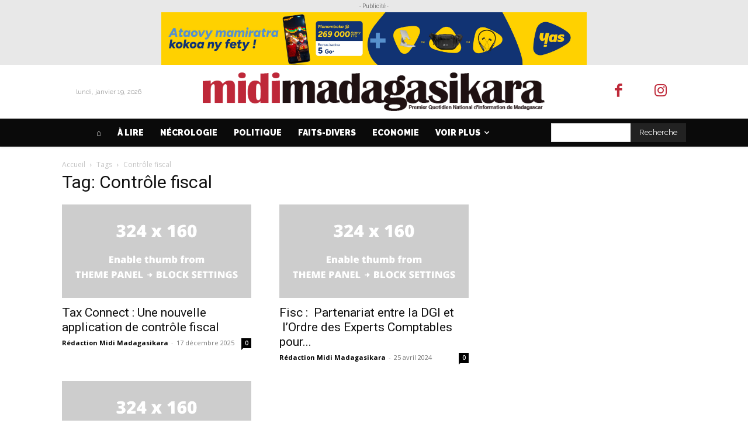

--- FILE ---
content_type: application/javascript
request_url: https://midi-madagasikara.mg/wp-content/plugins/advanced-ads-pro/assets/js/advanced-ads-pro.js?ver=3.0.4
body_size: 4803
content:
;(function($){

	// CFP cookies prefix
	var cname = 'advads_procfp';
	var cname_vc = 'advanced_ads_ad_clicks'; // visitor conditions

	// CFP cookies parameter ( domain/path )
	var PATH = null;
	var DOMAIN = null;

	/**
	 * wrapper for JSON.parse
	 */
	function jsonDecode( str ) {
		try {
			var res = JSON.parse( str );
			return res;
		} catch( Ex ) {
			return null;
		}
	}

	// Max ad click conditions/ passive Cache busting.

	$( document ).on( 'advads-passive-cb-conditions', function( e, cbs ) {
		cbs.conditions['ad_clicks'] = 'check_ad_clicks';
		cbs['check_ad_clicks'] = function ( options, ad ) {
			if ( advads.cookie_exists( cname_vc + '_' + ad.id ) ) {
				var C_vc = advads.get_cookie( cname_vc + '_' + ad.id );
				C_vc = jsonDecode( C_vc );
			}

			if ( C_vc ) {
				var now = parseInt( new Date().getTime() / 1000 );
				for ( var i in C_vc ) {

					if ( '_' + options.expiration == i ) {

						// if still valid counter and click limit reached
						if ( C_vc[i]['ttl'] >= now && C_vc[i]['count'] >= parseInt( options.limit ) ) {
							return false;
						}

					}

				}
			}

			return true;
		};
	});

	var cfpTracker = function() {
		this.$elements     = {};
		this.currentIFrame = false;
		this.focusLost     = false;
		this.wrappers      = [
			'.google-auto-placed'
		];
		this.attributes    = {
			'data-anchor-status':   'displayed',
			'data-vignette-loaded': 'true'
		};
		this.lastClick     = 0;
		this.init();
	}

	cfpTracker.prototype = {

		constructor: cfpTracker,

		init: function () {
			const that = this;
			let touchmoved;

			// increment counter on click on link
			$( document ).on( 'click', 'a[data-cfpa]', function () {
				that.onClick( parseInt( $( this ).attr( 'data-cfpa' ) ) );
			} );

			// Increment counter on blur only if an iframe has recently been hovered.
			$( window ).on( 'blur', function ( e ) {

				// Use timeout of 0 ms as a workaround to make sure that the active element has changed correctly.
				setTimeout( function () {
					if ( ! that.currentIFrame ) {
						// Loop parent nodes from the target to the delegation node to recognise iframe clicks.
						for ( let target = document.activeElement; target && target !== this && target !== document; target = target.parentNode ) {
							that.currentIFrame = that.checkWrappers( target );
							if ( that.currentIFrame ) {
								break;
							}
						}
					}

					if ( that.currentIFrame ) {
						that.onClick( that.currentIFrame );
						that.focusLost = true;
						top.focus();
					}
				}, 0 );
			} );

			// mouse passes over an ad that has not yet been initialized (adsense and other distant ads - OR just an ad that contains no link nor iframes)
			$( document ).on( 'mouseenter', 'div[data-cfpa]', function () {
				var id = parseInt( $( this ).attr( 'data-cfpa' ) );
				that.addElement( id );
			} );

			// Detect swipe and click on mobile devices.
			document.addEventListener( 'touchmove', function () {
				touchmoved = true;
			}, false );
			document.addEventListener( 'touchstart', function () {
				touchmoved = false;
			}, false );

			// Detect desktop and mobile clicks.
			['click', 'touchend'].forEach(
				function ( event ) {
					document.addEventListener( event, function ( e ) {
						// Prevent swipes and simultaneous clicks on wrapper and element as well as fast clicks in a row
						if ( touchmoved || ( that.getTimestamp() - that.lastClick ) < 1 ) {
							return;
						}
						let adId = null;
						// Loop parent nodes from the target to the delegation node.
						for ( let target = e.target; target && target !== this && target !== document; target = target.parentNode ) {

							// Loop all predefined wrappers to detect clicks on Google Auto Ads iframes.
							adId = that.checkWrappers( target );
							if ( adId ) {
								that.onClick( adId );
								break;
							}

							// Check if clicked element is a cfp wrapper.
							if ( target.hasAttribute( 'data-cfpa' ) && target.hasAttribute( 'data-cfptl' ) ) {
								adId = parseInt( target.getAttribute( 'data-cfpa' ), 10 );
								that.onClick( adId );
								break;
							}
						}
					} );
				}
			);
		},

		/**
		 * Create current timestamp
		 *
		 * @return {number}
		 */
		getTimestamp: function () {
			return Math.floor( Date.now() / 1000 );
		},

		/**
		 * Check if target element is a predefined wrapper or has Google Auto Ads attributes.
		 *
		 * @param target
		 * @returns {string|null}
		 */
		checkWrappers: function ( target ) {
			for ( let i = 0, wrappersLength = this.wrappers.length, selector = null; i < wrappersLength; i ++ ) {
				selector = this.wrappers[i];
				if ( target.matches && target.matches( selector ) ) {
					return ( selector === '.google-auto-placed' ) ? 'google-auto-placed' : null;
				}
			}
			for ( const [key, value] of Object.entries( this.attributes ) ) {
				if ( target.hasAttribute( key ) && target.getAttribute( key ) === value ) {
					return 'google-auto-placed';
				}
			}
			return null;
		},

		addElement: function( $el ) {
			if ( false === $el instanceof jQuery ) {
				// Select the first ad since there may be multiple copies of the same ad on the page.
				$el = $( 'div[data-cfpa="' + $el + '"]' ).first();
			}

			var hasIframe = $el.find( 'iframe' ).length ? true : false;
			if ( !hasIframe ) {
				if ( !$el.find( 'a' ).length ) {
					// no an anchor and no iframe -- likely and ad that is not yet loaded (adsense or other ad network)
					return;
				}
			}

			var adID = parseInt( $el.attr( 'data-cfpa' ) );

			this.$elements[adID] = $el;

			// remove attribute from the wrapper
			$el.removeAttr( 'data-cfpa' );

			// And then move it to the first anchor or iframe found
			if ( hasIframe ) {
				$el.find( 'iframe' ).first().attr({
					'data-cfpa': adID,
				})
				if ( $el.attr( 'data-cfph' ) ) {
					$el.find( 'iframe' ).first().attr({
						'data-cfph': $el.attr( 'data-cfph' ),
					})
				}
			} else {
				$el.find( 'a' ).not( '.advads-edit-button' ).first().attr({
					'data-cfpa': adID,
				})
				if ( $el.attr( 'data-cfph' ) ) {
					$el.find( 'a' ).not( '.advads-edit-button' ).first().attr({
						'data-cfph': $el.attr( 'data-cfph' ),
					})
				}
			}
			// remove Hours attribute from the wrapper
			$el.removeAttr( 'data-cfph' );

			// update TTL field for all outdated counter (visitor conditions)
			if ( advads.cookie_exists( cname_vc + '_' + adID ) ) {

				var C_vc = advads.get_cookie( cname_vc + '_' + adID );
				C_vc = jsonDecode( C_vc );

				if ( C_vc ) {
					var now = parseInt( new Date().getTime() / 1000 ), cookie_modified = false;
					for ( var i in C_vc ) {
						if ( !C_vc.hasOwnProperty( i ) ) continue;
						if ( 'exp' == i ) continue;
						if ( C_vc[i]['ttl'] < now ) {
							var period = parseFloat( i.substr( 1 ) );
							var newTTL = C_vc[i]['ttl'];
							while ( newTTL < now ) {
								newTTL += period * 60 * 60;
							}
							C_vc[i]['ttl'] = newTTL;
							C_vc[i]['count'] = 0;
							cookie_modified = true;
						}
					}
					if ( cookie_modified ) {
						var expTime = new Date( C_vc['exp'] );
						advads.set_cookie_sec( cname_vc + '_' + adID, JSON.stringify( C_vc, 'false', false ), parseInt( expTime.getTime() / 1000 ), PATH, DOMAIN );
					}
				}

			}
		},

		/**
		 * Ban the visitor
		 */
		_banVisitor: function() {
			var now = new Date();
			var d = new Date();
			d.setTime( d.getTime() + ( advadsCfpInfo.cfpBan * 24 * 60 * 60 * 1000 ) );
			var ban = ( d.getTime() - now.getTime() ) / 1000;
			advads.set_cookie_sec( 'advads_pro_cfp_ban', 1, ban, PATH, DOMAIN );

			// Select ad wrappers and delete them.
			document.querySelectorAll( '[data-cfpw]:not([data-cfp-exclude])' ).forEach( function( el ) {
				el.remove();
			} );

			this.removeEmptyWrappers();

			// Select Google AdSense Auto Ads and delete them.
			this.wrappers.forEach( function ( wrapper ) {
				jQuery( wrapper ).remove();
			} );
			for ( const [key, value] of Object.entries( this.attributes ) ) {
				jQuery( '[' + key + '="' + value + '"]' ).remove();
			}
		},

		/**
		 * Remove top-level wrappers that do not contain ads.
		 */
		removeEmptyWrappers: function() {
			// Select top-level wrappers that are not ads.
			document.querySelectorAll( '[data-cfptl]:not([data-cfpw])' ).forEach( function( el ) {
				// If there are no nested ads, remove the top-level wrapper.
				if ( ! el.querySelectorAll( '[data-cfpw]' ).length ) {
					el.remove();
				};
			} );
		},

		/**
		 * Click handler.
		 *
		 * @param {string} ID Ad id.
		 */
		onClick: function( ID ){
			var that       = this,
				// Module wide cookie
				cookieVisitor          = false,
				// Visitor condition cookie.
				cookieVisitorCondition = false;
			this.lastClick = this.getTimestamp();

			if ( 'google-auto-placed' !== ID && $( '[data-cfpa="' + ID + '"]' ).attr( 'data-cfph' ) ) {
				// if there are some visitor conditions, use the vc cookie
				if ( advads.cookie_exists( cname_vc + '_' + ID ) ) {
					cookieVisitorCondition = jsonDecode( advads.get_cookie( cname_vc + '_' + ID ) );
				}


				const clickLimits = jsonDecode( $( '[data-cfpa="' + ID + '"]' ).attr( 'data-cfph' ) );

				if ( cookieVisitorCondition ) {
					// Cookie already exists, increment each counter (keep expiration time)
					const nowInSeconds = parseInt( new Date().getTime() / 1000, 10 );
					const adWrapper    = document.querySelectorAll( '[data-cfpw="' + ID + '"]' );

					for ( var h in cookieVisitorCondition ) {
						if ( ! cookieVisitorCondition.hasOwnProperty( h ) ) {
							continue;
						}
						if ( h === 'exp') {
							// Ignore the key that contains expiration date.
							continue;
						}

						cookieVisitorCondition[h]['count'] = parseInt( cookieVisitorCondition[h]['count'], 10 ) + 1;

						if ( cookieVisitorCondition[h]['ttl'] >= nowInSeconds && cookieVisitorCondition[h]['count'] >= parseInt( clickLimits[h], 10 ) ) {
							adWrapper.forEach( function( node ) {
								node.remove();
							} );
							// If the ad was wrapper with a top-level wrapper, try to remove it.
							that.removeEmptyWrappers();
						}
					}
					var now = new Date();
					var expiry = new Date( cookieVisitorCondition.exp );
					var expirySecs = parseInt( ( expiry.getTime() - now.getTime() ) / 1000 );
					advads.set_cookie_sec( cname_vc + '_' + ID, JSON.stringify( cookieVisitorCondition, 'false', false ), expirySecs, PATH, DOMAIN );
				} else {
					// create a new cookie
					var cval = {}, maxHValue = 0;

					var d = new Date();
					var now = new Date();

					for ( var h in clickLimits ) {
						h = h.substring( 1 );
						if ( parseFloat( h ) > maxHValue ) {
							maxHValue = parseFloat( h );
						}
						cval['_' + h] = {
							count: 1,
							ttl: parseInt( ( ( now.getTime() / 1000 ) + ( parseFloat( h ) * 3600 ) ), 10 ),
						};
					}

					// use the longest hour value for the expiry time
					d.setTime( d.getTime() + ( maxHValue * 60 * 60 * 1000 ) );
					var expires = "expires="+ d.toUTCString();
					var expirySecs = parseInt( ( d.getTime() - now.getTime() ) / 1000 );

					cval['exp'] = expires;
					advads.set_cookie_sec( cname_vc + '_' + ID, JSON.stringify( cval, 'false', false ), expirySecs, PATH, DOMAIN );
					if ( 1 === clickLimits[Object.keys( clickLimits )[0]] ) {
						document.querySelectorAll( '[data-cfpw="' + ID + '"]' ).forEach( function ( node ) {
							node.remove();
						} );
						this.removeEmptyWrappers();
					}
				}
			}

			if ( '1' !== advadsCfpInfo.cfpEnabled ) {
				return;
			}

			// use the module wide CFP cookie
			if ( advads.cookie_exists( cname + '_' + ID ) ) {
				cookieVisitor = jsonDecode( advads.get_cookie( cname + '_' + ID ) );
			}

			if ( cookieVisitor ) {
				// Cookie already exists, increment the counter (keep expiration time)
				cookieVisitor.count = parseInt( cookieVisitor.count, 10 ) + 1;
				var now = new Date();
				var expiry = new Date( cookieVisitor.exp );
				var expirySecs = ( expiry.getTime() - now.getTime() ) / 1000;
				advads.set_cookie_sec( cname + '_' + ID, JSON.stringify( cookieVisitor, 'false', false ), expirySecs, PATH, DOMAIN );
				if ( parseInt( advadsCfpInfo.cfpClickLimit,10 ) <= cookieVisitor.count ) {
					// CFP module enabled - ban this visitor
					that._banVisitor();
				}
			} else {
				// create a new cookie
				var d = new Date();
				var now = new Date();
				d.setTime( d.getTime() + ( parseInt( advadsCfpInfo.cfpExpHours, 10 ) * 60 * 60 * 1000 ) );
				var expires = "expires="+ d.toUTCString();
				var expirySecs = ( d.getTime() - now.getTime() ) / 1000;
				advads.set_cookie_sec( cname + '_' + ID, '{"count":1,"exp":"' + expires + '"}', expirySecs, PATH, DOMAIN );
				if ( parseInt( advadsCfpInfo.cfpClickLimit, 10 ) === 1 ) {
					// CFP module enabled - ban this visitor
					that._banVisitor();
				}
			}
		},
	}

	$( function(){

		/**
		 * Max ad click ( visitor conditions )
		 */
		window.advadsProCfp = new cfpTracker();

		// IFRAME click tracking
		$( document ).on( 'mouseenter', 'iframe[data-cfpa]', function(e){
			var ID                     = parseInt( $( this ).attr( 'data-cfpa' ) );
			advadsProCfp.currentIFrame = ID;
		} ).on( 'mouseenter', '.google-auto-placed', function(e){
			// Use the same ID for all Google AdSense Auto Ads.
			advadsProCfp.currentIFrame = 'google-auto-placed';
		} ).on( 'mouseleave mouseout', '[data-cfpa], .google-auto-placed', function(){
			advadsProCfp.currentIFrame = false;
			if ( advadsProCfp.focusLost ) {
				advadsProCfp.focusLost = false;
				$( window ).trigger( 'focus' );
			}
		} );

		// construct all elements already present in the queue
		for( var i in advadsCfpQueue ) {
			if ( advadsCfpQueue.hasOwnProperty( i ) ) {
				advadsProCfp.addElement( advadsCfpQueue[i] );
			}
		}

		advadsCfpQueue = [];

		/**
		 * Click fraud protection module.
		 */
		if ( 'undefined' == typeof window.advadsCfpInfo.cfpPath ) return;

		// get the path/domain parameter to use in cookies
		if ( '' != advadsCfpInfo.cfpPath ) {
			PATH = advadsCfpInfo.cfpPath;
		}

		if ( '' != advadsCfpInfo.cfpDomain ) {
			DOMAIN = advadsCfpInfo.cfpDomain;
		}


	} );

})(window.jQuery);

/**
 * Reload on resize.
 */
var advanced_ads_resizetimeout = 1000; // time to wait until resized window width is saved, in millisec
var advanced_ads_cookieexpires = 30; // days until the cookie expires
var advanced_ads_browser_width = advanced_ads_get_browser_width();

// Save browserWidth in a cookie if not set or not equal to current saved width.
if ( window.advads !== undefined ) {
	var cookieValue = advads.get_cookie( 'advanced_ads_visitor' );
	var info        = cookieValue ? JSON.parse( cookieValue ) : {};

	if ( ! info.browser_width || info.browser_width !== advanced_ads_browser_width ) {
		advanced_ads_save_width( advanced_ads_browser_width );
	}
}

// Save new browser width, when window resizes.
if ( window.addEventListener ) {    // most non-IE browsers and IE9
	window.addEventListener( 'resize', advanced_ads_resize_window, false );
} else if ( window.attachEvent ) {  // Internet Explorer 5 or above
	window.attachEvent( 'onresize', advanced_ads_resize_window );
}

function advanced_ads_resize_window() {
	advads_resize_delay( function () {
		var previous_width         = advanced_ads_browser_width;
		advanced_ads_browser_width = advanced_ads_get_browser_width();

		if ( previous_width === advanced_ads_browser_width ) {
			// Return if the viewport has not actually changed
			// Scroll events were triggering this on iOS due to the position of the address bar.
			return;
		}

		advanced_ads_save_width( advanced_ads_browser_width );

		var advanced_ads_responsive = window.advanced_ads_responsive || {};
		if ( window.jQuery && parseInt( advanced_ads_responsive.reload_on_resize, 10 ) ) {
			jQuery( document ).triggerHandler( 'advanced-ads-resize-window' );
		}
	}, advanced_ads_resizetimeout );
}

// Save width in cookie.
function advanced_ads_save_width( width ) {
	if ( window.advads === undefined ) {
		return;
	}
	var cookieValue = advads.get_cookie( 'advanced_ads_visitor' );
	var info        = cookieValue ? JSON.parse( cookieValue ) : {};

	info.browser_width = width;

	advads.set_cookie( 'advanced_ads_visitor', JSON.stringify( info ), advanced_ads_cookieexpires, advanced_ads_cookies.cookie_path, advanced_ads_cookies.cookie_domain );
}

// Create a listener calling only once after resize.
// http://stackoverflow.com/questions/2854407/javascript-jquery-window-resize-how-to-fire-after-the-resize-is-completed
var advads_resize_delay = ( function () {
	var timer = 0;
	return function ( callback, ms ) {
		clearTimeout( timer );
		timer = setTimeout( callback, ms );
	};
} )();

/**
 * Get the width of the browser.
 */
function advanced_ads_get_browser_width() {
	if ( window.jQuery ) {
		return jQuery( window ).width();
	} else {
		var browserWidth = 0;
		if ( typeof ( window.innerWidth ) == 'number' ) {
			// Non-IE
			browserWidth = window.innerWidth;
		} else if ( document.documentElement && document.documentElement.clientWidth ) {
			// IE 6+ in 'standards compliant mode'
			browserWidth = document.documentElement.clientWidth;
		} else if ( document.body && document.body.clientWidth ) {
			// IE 4 compatible
			browserWidth = document.body.clientWidth;
		}
		return browserWidth;
	}
}
